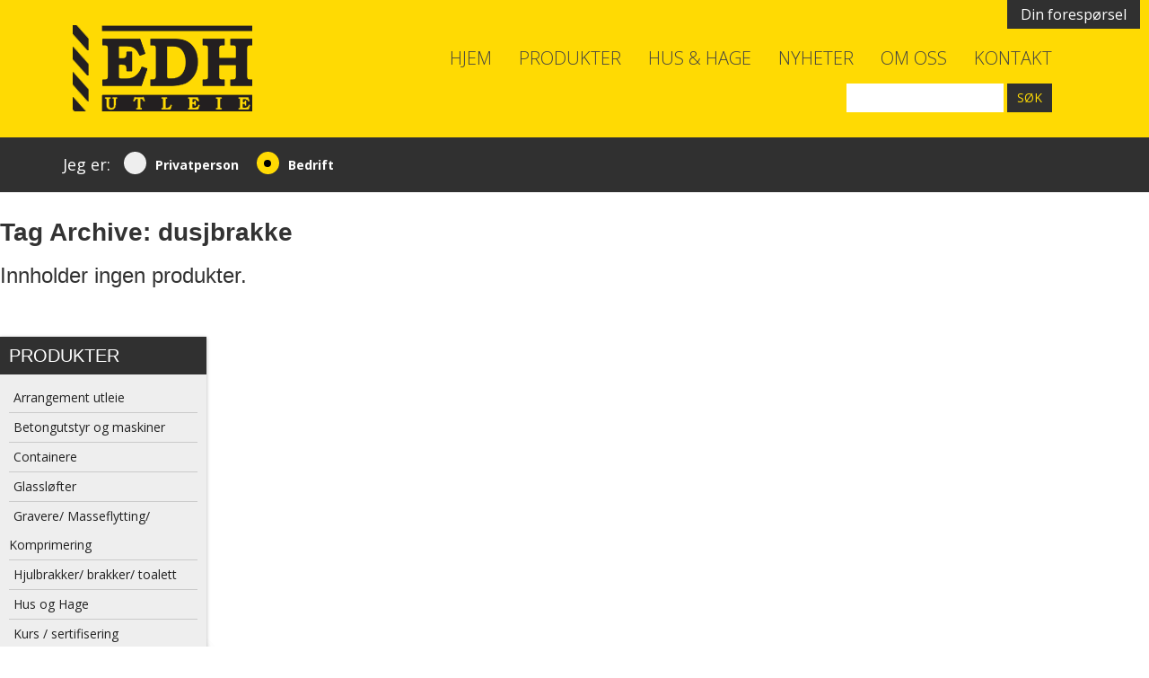

--- FILE ---
content_type: text/html; charset=UTF-8
request_url: https://www.edh.no/tag/dusjbrakke/
body_size: 14785
content:

<!doctype html>
<html dir="ltr" lang="nb-NO" prefix="og: https://ogp.me/ns#" class="no-js">
	<head>
		<meta charset="UTF-8">
		<title>dusjbrakke - EDH Utleie : EDH Utleie</title>
		
		<!-- dns prefetch -->
		<link href="//www.google-analytics.com" rel="dns-prefetch">
		
		<!-- meta -->
		<meta http-equiv="X-UA-Compatible" content="IE=edge,chrome=1">
		<meta name="viewport" content="width=device-width,initial-scale=1.0">
			
		<!-- css + javascript -->
		<script>var et_site_url='https://www.edh.no';var et_post_id='0';function et_core_page_resource_fallback(a,b){"undefined"===typeof b&&(b=a.sheet.cssRules&&0===a.sheet.cssRules.length);b&&(a.onerror=null,a.onload=null,a.href?a.href=et_site_url+"/?et_core_page_resource="+a.id+et_post_id:a.src&&(a.src=et_site_url+"/?et_core_page_resource="+a.id+et_post_id))}
</script>
		<!-- All in One SEO 4.9.2 - aioseo.com -->
	<meta name="robots" content="max-image-preview:large" />
	<link rel="canonical" href="https://www.edh.no/tag/dusjbrakke/" />
	<meta name="generator" content="All in One SEO (AIOSEO) 4.9.2" />
		<script type="application/ld+json" class="aioseo-schema">
			{"@context":"https:\/\/schema.org","@graph":[{"@type":"BreadcrumbList","@id":"https:\/\/www.edh.no\/tag\/dusjbrakke\/#breadcrumblist","itemListElement":[{"@type":"ListItem","@id":"https:\/\/www.edh.no#listItem","position":1,"name":"Home","item":"https:\/\/www.edh.no","nextItem":{"@type":"ListItem","@id":"https:\/\/www.edh.no\/tag\/dusjbrakke\/#listItem","name":"dusjbrakke"}},{"@type":"ListItem","@id":"https:\/\/www.edh.no\/tag\/dusjbrakke\/#listItem","position":2,"name":"dusjbrakke","previousItem":{"@type":"ListItem","@id":"https:\/\/www.edh.no#listItem","name":"Home"}}]},{"@type":"CollectionPage","@id":"https:\/\/www.edh.no\/tag\/dusjbrakke\/#collectionpage","url":"https:\/\/www.edh.no\/tag\/dusjbrakke\/","name":"dusjbrakke - EDH Utleie","inLanguage":"nb-NO","isPartOf":{"@id":"https:\/\/www.edh.no\/#website"},"breadcrumb":{"@id":"https:\/\/www.edh.no\/tag\/dusjbrakke\/#breadcrumblist"}},{"@type":"Organization","@id":"https:\/\/www.edh.no\/#organization","name":"EDH Utleie","description":"Maskinutleie for ethvert behov","url":"https:\/\/www.edh.no\/"},{"@type":"WebSite","@id":"https:\/\/www.edh.no\/#website","url":"https:\/\/www.edh.no\/","name":"EDH Utleie","description":"Maskinutleie for ethvert behov","inLanguage":"nb-NO","publisher":{"@id":"https:\/\/www.edh.no\/#organization"}}]}
		</script>
		<!-- All in One SEO -->


	<!-- This site is optimized with the Yoast SEO plugin v26.6 - https://yoast.com/wordpress/plugins/seo/ -->
	<link rel="canonical" href="https://www.edh.no/tag/dusjbrakke/" />
	<meta property="og:locale" content="nb_NO" />
	<meta property="og:type" content="article" />
	<meta property="og:title" content="dusjbrakke Arkiver - EDH Utleie" />
	<meta property="og:url" content="https://www.edh.no/tag/dusjbrakke/" />
	<meta property="og:site_name" content="EDH Utleie" />
	<script type="application/ld+json" class="yoast-schema-graph">{"@context":"https://schema.org","@graph":[{"@type":"CollectionPage","@id":"https://www.edh.no/tag/dusjbrakke/","url":"https://www.edh.no/tag/dusjbrakke/","name":"dusjbrakke Arkiver - EDH Utleie","isPartOf":{"@id":"https://www.edh.no/#website"},"breadcrumb":{"@id":"https://www.edh.no/tag/dusjbrakke/#breadcrumb"},"inLanguage":"nb-NO"},{"@type":"BreadcrumbList","@id":"https://www.edh.no/tag/dusjbrakke/#breadcrumb","itemListElement":[{"@type":"ListItem","position":1,"name":"Hjem","item":"https://www.edh.no/"},{"@type":"ListItem","position":2,"name":"dusjbrakke"}]},{"@type":"WebSite","@id":"https://www.edh.no/#website","url":"https://www.edh.no/","name":"EDH Utleie","description":"Maskinutleie for ethvert behov","potentialAction":[{"@type":"SearchAction","target":{"@type":"EntryPoint","urlTemplate":"https://www.edh.no/?s={search_term_string}"},"query-input":{"@type":"PropertyValueSpecification","valueRequired":true,"valueName":"search_term_string"}}],"inLanguage":"nb-NO"}]}</script>
	<!-- / Yoast SEO plugin. -->


<link rel='dns-prefetch' href='//ajax.googleapis.com' />
<link rel='dns-prefetch' href='//cdnjs.cloudflare.com' />
<link rel='dns-prefetch' href='//code.jquery.com' />
<link rel='dns-prefetch' href='//policy.app.cookieinformation.com' />
<link rel='dns-prefetch' href='//cdn.jsdelivr.net' />
		<!-- This site uses the Google Analytics by MonsterInsights plugin v9.11.1 - Using Analytics tracking - https://www.monsterinsights.com/ -->
							<script src="//www.googletagmanager.com/gtag/js?id=G-DRVVXFY9YJ"  data-cfasync="false" data-wpfc-render="false" type="text/javascript" async></script>
			<script data-cfasync="false" data-wpfc-render="false" type="text/javascript">
				var mi_version = '9.11.1';
				var mi_track_user = true;
				var mi_no_track_reason = '';
								var MonsterInsightsDefaultLocations = {"page_location":"https:\/\/www.edh.no\/tag\/dusjbrakke\/"};
								if ( typeof MonsterInsightsPrivacyGuardFilter === 'function' ) {
					var MonsterInsightsLocations = (typeof MonsterInsightsExcludeQuery === 'object') ? MonsterInsightsPrivacyGuardFilter( MonsterInsightsExcludeQuery ) : MonsterInsightsPrivacyGuardFilter( MonsterInsightsDefaultLocations );
				} else {
					var MonsterInsightsLocations = (typeof MonsterInsightsExcludeQuery === 'object') ? MonsterInsightsExcludeQuery : MonsterInsightsDefaultLocations;
				}

								var disableStrs = [
										'ga-disable-G-DRVVXFY9YJ',
									];

				/* Function to detect opted out users */
				function __gtagTrackerIsOptedOut() {
					for (var index = 0; index < disableStrs.length; index++) {
						if (document.cookie.indexOf(disableStrs[index] + '=true') > -1) {
							return true;
						}
					}

					return false;
				}

				/* Disable tracking if the opt-out cookie exists. */
				if (__gtagTrackerIsOptedOut()) {
					for (var index = 0; index < disableStrs.length; index++) {
						window[disableStrs[index]] = true;
					}
				}

				/* Opt-out function */
				function __gtagTrackerOptout() {
					for (var index = 0; index < disableStrs.length; index++) {
						document.cookie = disableStrs[index] + '=true; expires=Thu, 31 Dec 2099 23:59:59 UTC; path=/';
						window[disableStrs[index]] = true;
					}
				}

				if ('undefined' === typeof gaOptout) {
					function gaOptout() {
						__gtagTrackerOptout();
					}
				}
								window.dataLayer = window.dataLayer || [];

				window.MonsterInsightsDualTracker = {
					helpers: {},
					trackers: {},
				};
				if (mi_track_user) {
					function __gtagDataLayer() {
						dataLayer.push(arguments);
					}

					function __gtagTracker(type, name, parameters) {
						if (!parameters) {
							parameters = {};
						}

						if (parameters.send_to) {
							__gtagDataLayer.apply(null, arguments);
							return;
						}

						if (type === 'event') {
														parameters.send_to = monsterinsights_frontend.v4_id;
							var hookName = name;
							if (typeof parameters['event_category'] !== 'undefined') {
								hookName = parameters['event_category'] + ':' + name;
							}

							if (typeof MonsterInsightsDualTracker.trackers[hookName] !== 'undefined') {
								MonsterInsightsDualTracker.trackers[hookName](parameters);
							} else {
								__gtagDataLayer('event', name, parameters);
							}
							
						} else {
							__gtagDataLayer.apply(null, arguments);
						}
					}

					__gtagTracker('js', new Date());
					__gtagTracker('set', {
						'developer_id.dZGIzZG': true,
											});
					if ( MonsterInsightsLocations.page_location ) {
						__gtagTracker('set', MonsterInsightsLocations);
					}
										__gtagTracker('config', 'G-DRVVXFY9YJ', {"forceSSL":"true","link_attribution":"true"} );
										window.gtag = __gtagTracker;										(function () {
						/* https://developers.google.com/analytics/devguides/collection/analyticsjs/ */
						/* ga and __gaTracker compatibility shim. */
						var noopfn = function () {
							return null;
						};
						var newtracker = function () {
							return new Tracker();
						};
						var Tracker = function () {
							return null;
						};
						var p = Tracker.prototype;
						p.get = noopfn;
						p.set = noopfn;
						p.send = function () {
							var args = Array.prototype.slice.call(arguments);
							args.unshift('send');
							__gaTracker.apply(null, args);
						};
						var __gaTracker = function () {
							var len = arguments.length;
							if (len === 0) {
								return;
							}
							var f = arguments[len - 1];
							if (typeof f !== 'object' || f === null || typeof f.hitCallback !== 'function') {
								if ('send' === arguments[0]) {
									var hitConverted, hitObject = false, action;
									if ('event' === arguments[1]) {
										if ('undefined' !== typeof arguments[3]) {
											hitObject = {
												'eventAction': arguments[3],
												'eventCategory': arguments[2],
												'eventLabel': arguments[4],
												'value': arguments[5] ? arguments[5] : 1,
											}
										}
									}
									if ('pageview' === arguments[1]) {
										if ('undefined' !== typeof arguments[2]) {
											hitObject = {
												'eventAction': 'page_view',
												'page_path': arguments[2],
											}
										}
									}
									if (typeof arguments[2] === 'object') {
										hitObject = arguments[2];
									}
									if (typeof arguments[5] === 'object') {
										Object.assign(hitObject, arguments[5]);
									}
									if ('undefined' !== typeof arguments[1].hitType) {
										hitObject = arguments[1];
										if ('pageview' === hitObject.hitType) {
											hitObject.eventAction = 'page_view';
										}
									}
									if (hitObject) {
										action = 'timing' === arguments[1].hitType ? 'timing_complete' : hitObject.eventAction;
										hitConverted = mapArgs(hitObject);
										__gtagTracker('event', action, hitConverted);
									}
								}
								return;
							}

							function mapArgs(args) {
								var arg, hit = {};
								var gaMap = {
									'eventCategory': 'event_category',
									'eventAction': 'event_action',
									'eventLabel': 'event_label',
									'eventValue': 'event_value',
									'nonInteraction': 'non_interaction',
									'timingCategory': 'event_category',
									'timingVar': 'name',
									'timingValue': 'value',
									'timingLabel': 'event_label',
									'page': 'page_path',
									'location': 'page_location',
									'title': 'page_title',
									'referrer' : 'page_referrer',
								};
								for (arg in args) {
																		if (!(!args.hasOwnProperty(arg) || !gaMap.hasOwnProperty(arg))) {
										hit[gaMap[arg]] = args[arg];
									} else {
										hit[arg] = args[arg];
									}
								}
								return hit;
							}

							try {
								f.hitCallback();
							} catch (ex) {
							}
						};
						__gaTracker.create = newtracker;
						__gaTracker.getByName = newtracker;
						__gaTracker.getAll = function () {
							return [];
						};
						__gaTracker.remove = noopfn;
						__gaTracker.loaded = true;
						window['__gaTracker'] = __gaTracker;
					})();
									} else {
										console.log("");
					(function () {
						function __gtagTracker() {
							return null;
						}

						window['__gtagTracker'] = __gtagTracker;
						window['gtag'] = __gtagTracker;
					})();
									}
			</script>
							<!-- / Google Analytics by MonsterInsights -->
		<style id='wp-img-auto-sizes-contain-inline-css' type='text/css'>
img:is([sizes=auto i],[sizes^="auto," i]){contain-intrinsic-size:3000px 1500px}
/*# sourceURL=wp-img-auto-sizes-contain-inline-css */
</style>
<style id='wp-emoji-styles-inline-css' type='text/css'>

	img.wp-smiley, img.emoji {
		display: inline !important;
		border: none !important;
		box-shadow: none !important;
		height: 1em !important;
		width: 1em !important;
		margin: 0 0.07em !important;
		vertical-align: -0.1em !important;
		background: none !important;
		padding: 0 !important;
	}
/*# sourceURL=wp-emoji-styles-inline-css */
</style>
<style id='wp-block-library-inline-css' type='text/css'>
:root{--wp-block-synced-color:#7a00df;--wp-block-synced-color--rgb:122,0,223;--wp-bound-block-color:var(--wp-block-synced-color);--wp-editor-canvas-background:#ddd;--wp-admin-theme-color:#007cba;--wp-admin-theme-color--rgb:0,124,186;--wp-admin-theme-color-darker-10:#006ba1;--wp-admin-theme-color-darker-10--rgb:0,107,160.5;--wp-admin-theme-color-darker-20:#005a87;--wp-admin-theme-color-darker-20--rgb:0,90,135;--wp-admin-border-width-focus:2px}@media (min-resolution:192dpi){:root{--wp-admin-border-width-focus:1.5px}}.wp-element-button{cursor:pointer}:root .has-very-light-gray-background-color{background-color:#eee}:root .has-very-dark-gray-background-color{background-color:#313131}:root .has-very-light-gray-color{color:#eee}:root .has-very-dark-gray-color{color:#313131}:root .has-vivid-green-cyan-to-vivid-cyan-blue-gradient-background{background:linear-gradient(135deg,#00d084,#0693e3)}:root .has-purple-crush-gradient-background{background:linear-gradient(135deg,#34e2e4,#4721fb 50%,#ab1dfe)}:root .has-hazy-dawn-gradient-background{background:linear-gradient(135deg,#faaca8,#dad0ec)}:root .has-subdued-olive-gradient-background{background:linear-gradient(135deg,#fafae1,#67a671)}:root .has-atomic-cream-gradient-background{background:linear-gradient(135deg,#fdd79a,#004a59)}:root .has-nightshade-gradient-background{background:linear-gradient(135deg,#330968,#31cdcf)}:root .has-midnight-gradient-background{background:linear-gradient(135deg,#020381,#2874fc)}:root{--wp--preset--font-size--normal:16px;--wp--preset--font-size--huge:42px}.has-regular-font-size{font-size:1em}.has-larger-font-size{font-size:2.625em}.has-normal-font-size{font-size:var(--wp--preset--font-size--normal)}.has-huge-font-size{font-size:var(--wp--preset--font-size--huge)}.has-text-align-center{text-align:center}.has-text-align-left{text-align:left}.has-text-align-right{text-align:right}.has-fit-text{white-space:nowrap!important}#end-resizable-editor-section{display:none}.aligncenter{clear:both}.items-justified-left{justify-content:flex-start}.items-justified-center{justify-content:center}.items-justified-right{justify-content:flex-end}.items-justified-space-between{justify-content:space-between}.screen-reader-text{border:0;clip-path:inset(50%);height:1px;margin:-1px;overflow:hidden;padding:0;position:absolute;width:1px;word-wrap:normal!important}.screen-reader-text:focus{background-color:#ddd;clip-path:none;color:#444;display:block;font-size:1em;height:auto;left:5px;line-height:normal;padding:15px 23px 14px;text-decoration:none;top:5px;width:auto;z-index:100000}html :where(.has-border-color){border-style:solid}html :where([style*=border-top-color]){border-top-style:solid}html :where([style*=border-right-color]){border-right-style:solid}html :where([style*=border-bottom-color]){border-bottom-style:solid}html :where([style*=border-left-color]){border-left-style:solid}html :where([style*=border-width]){border-style:solid}html :where([style*=border-top-width]){border-top-style:solid}html :where([style*=border-right-width]){border-right-style:solid}html :where([style*=border-bottom-width]){border-bottom-style:solid}html :where([style*=border-left-width]){border-left-style:solid}html :where(img[class*=wp-image-]){height:auto;max-width:100%}:where(figure){margin:0 0 1em}html :where(.is-position-sticky){--wp-admin--admin-bar--position-offset:var(--wp-admin--admin-bar--height,0px)}@media screen and (max-width:600px){html :where(.is-position-sticky){--wp-admin--admin-bar--position-offset:0px}}

/*# sourceURL=wp-block-library-inline-css */
</style><style id='global-styles-inline-css' type='text/css'>
:root{--wp--preset--aspect-ratio--square: 1;--wp--preset--aspect-ratio--4-3: 4/3;--wp--preset--aspect-ratio--3-4: 3/4;--wp--preset--aspect-ratio--3-2: 3/2;--wp--preset--aspect-ratio--2-3: 2/3;--wp--preset--aspect-ratio--16-9: 16/9;--wp--preset--aspect-ratio--9-16: 9/16;--wp--preset--color--black: #000000;--wp--preset--color--cyan-bluish-gray: #abb8c3;--wp--preset--color--white: #ffffff;--wp--preset--color--pale-pink: #f78da7;--wp--preset--color--vivid-red: #cf2e2e;--wp--preset--color--luminous-vivid-orange: #ff6900;--wp--preset--color--luminous-vivid-amber: #fcb900;--wp--preset--color--light-green-cyan: #7bdcb5;--wp--preset--color--vivid-green-cyan: #00d084;--wp--preset--color--pale-cyan-blue: #8ed1fc;--wp--preset--color--vivid-cyan-blue: #0693e3;--wp--preset--color--vivid-purple: #9b51e0;--wp--preset--gradient--vivid-cyan-blue-to-vivid-purple: linear-gradient(135deg,rgb(6,147,227) 0%,rgb(155,81,224) 100%);--wp--preset--gradient--light-green-cyan-to-vivid-green-cyan: linear-gradient(135deg,rgb(122,220,180) 0%,rgb(0,208,130) 100%);--wp--preset--gradient--luminous-vivid-amber-to-luminous-vivid-orange: linear-gradient(135deg,rgb(252,185,0) 0%,rgb(255,105,0) 100%);--wp--preset--gradient--luminous-vivid-orange-to-vivid-red: linear-gradient(135deg,rgb(255,105,0) 0%,rgb(207,46,46) 100%);--wp--preset--gradient--very-light-gray-to-cyan-bluish-gray: linear-gradient(135deg,rgb(238,238,238) 0%,rgb(169,184,195) 100%);--wp--preset--gradient--cool-to-warm-spectrum: linear-gradient(135deg,rgb(74,234,220) 0%,rgb(151,120,209) 20%,rgb(207,42,186) 40%,rgb(238,44,130) 60%,rgb(251,105,98) 80%,rgb(254,248,76) 100%);--wp--preset--gradient--blush-light-purple: linear-gradient(135deg,rgb(255,206,236) 0%,rgb(152,150,240) 100%);--wp--preset--gradient--blush-bordeaux: linear-gradient(135deg,rgb(254,205,165) 0%,rgb(254,45,45) 50%,rgb(107,0,62) 100%);--wp--preset--gradient--luminous-dusk: linear-gradient(135deg,rgb(255,203,112) 0%,rgb(199,81,192) 50%,rgb(65,88,208) 100%);--wp--preset--gradient--pale-ocean: linear-gradient(135deg,rgb(255,245,203) 0%,rgb(182,227,212) 50%,rgb(51,167,181) 100%);--wp--preset--gradient--electric-grass: linear-gradient(135deg,rgb(202,248,128) 0%,rgb(113,206,126) 100%);--wp--preset--gradient--midnight: linear-gradient(135deg,rgb(2,3,129) 0%,rgb(40,116,252) 100%);--wp--preset--font-size--small: 13px;--wp--preset--font-size--medium: 20px;--wp--preset--font-size--large: 36px;--wp--preset--font-size--x-large: 42px;--wp--preset--spacing--20: 0.44rem;--wp--preset--spacing--30: 0.67rem;--wp--preset--spacing--40: 1rem;--wp--preset--spacing--50: 1.5rem;--wp--preset--spacing--60: 2.25rem;--wp--preset--spacing--70: 3.38rem;--wp--preset--spacing--80: 5.06rem;--wp--preset--shadow--natural: 6px 6px 9px rgba(0, 0, 0, 0.2);--wp--preset--shadow--deep: 12px 12px 50px rgba(0, 0, 0, 0.4);--wp--preset--shadow--sharp: 6px 6px 0px rgba(0, 0, 0, 0.2);--wp--preset--shadow--outlined: 6px 6px 0px -3px rgb(255, 255, 255), 6px 6px rgb(0, 0, 0);--wp--preset--shadow--crisp: 6px 6px 0px rgb(0, 0, 0);}:where(.is-layout-flex){gap: 0.5em;}:where(.is-layout-grid){gap: 0.5em;}body .is-layout-flex{display: flex;}.is-layout-flex{flex-wrap: wrap;align-items: center;}.is-layout-flex > :is(*, div){margin: 0;}body .is-layout-grid{display: grid;}.is-layout-grid > :is(*, div){margin: 0;}:where(.wp-block-columns.is-layout-flex){gap: 2em;}:where(.wp-block-columns.is-layout-grid){gap: 2em;}:where(.wp-block-post-template.is-layout-flex){gap: 1.25em;}:where(.wp-block-post-template.is-layout-grid){gap: 1.25em;}.has-black-color{color: var(--wp--preset--color--black) !important;}.has-cyan-bluish-gray-color{color: var(--wp--preset--color--cyan-bluish-gray) !important;}.has-white-color{color: var(--wp--preset--color--white) !important;}.has-pale-pink-color{color: var(--wp--preset--color--pale-pink) !important;}.has-vivid-red-color{color: var(--wp--preset--color--vivid-red) !important;}.has-luminous-vivid-orange-color{color: var(--wp--preset--color--luminous-vivid-orange) !important;}.has-luminous-vivid-amber-color{color: var(--wp--preset--color--luminous-vivid-amber) !important;}.has-light-green-cyan-color{color: var(--wp--preset--color--light-green-cyan) !important;}.has-vivid-green-cyan-color{color: var(--wp--preset--color--vivid-green-cyan) !important;}.has-pale-cyan-blue-color{color: var(--wp--preset--color--pale-cyan-blue) !important;}.has-vivid-cyan-blue-color{color: var(--wp--preset--color--vivid-cyan-blue) !important;}.has-vivid-purple-color{color: var(--wp--preset--color--vivid-purple) !important;}.has-black-background-color{background-color: var(--wp--preset--color--black) !important;}.has-cyan-bluish-gray-background-color{background-color: var(--wp--preset--color--cyan-bluish-gray) !important;}.has-white-background-color{background-color: var(--wp--preset--color--white) !important;}.has-pale-pink-background-color{background-color: var(--wp--preset--color--pale-pink) !important;}.has-vivid-red-background-color{background-color: var(--wp--preset--color--vivid-red) !important;}.has-luminous-vivid-orange-background-color{background-color: var(--wp--preset--color--luminous-vivid-orange) !important;}.has-luminous-vivid-amber-background-color{background-color: var(--wp--preset--color--luminous-vivid-amber) !important;}.has-light-green-cyan-background-color{background-color: var(--wp--preset--color--light-green-cyan) !important;}.has-vivid-green-cyan-background-color{background-color: var(--wp--preset--color--vivid-green-cyan) !important;}.has-pale-cyan-blue-background-color{background-color: var(--wp--preset--color--pale-cyan-blue) !important;}.has-vivid-cyan-blue-background-color{background-color: var(--wp--preset--color--vivid-cyan-blue) !important;}.has-vivid-purple-background-color{background-color: var(--wp--preset--color--vivid-purple) !important;}.has-black-border-color{border-color: var(--wp--preset--color--black) !important;}.has-cyan-bluish-gray-border-color{border-color: var(--wp--preset--color--cyan-bluish-gray) !important;}.has-white-border-color{border-color: var(--wp--preset--color--white) !important;}.has-pale-pink-border-color{border-color: var(--wp--preset--color--pale-pink) !important;}.has-vivid-red-border-color{border-color: var(--wp--preset--color--vivid-red) !important;}.has-luminous-vivid-orange-border-color{border-color: var(--wp--preset--color--luminous-vivid-orange) !important;}.has-luminous-vivid-amber-border-color{border-color: var(--wp--preset--color--luminous-vivid-amber) !important;}.has-light-green-cyan-border-color{border-color: var(--wp--preset--color--light-green-cyan) !important;}.has-vivid-green-cyan-border-color{border-color: var(--wp--preset--color--vivid-green-cyan) !important;}.has-pale-cyan-blue-border-color{border-color: var(--wp--preset--color--pale-cyan-blue) !important;}.has-vivid-cyan-blue-border-color{border-color: var(--wp--preset--color--vivid-cyan-blue) !important;}.has-vivid-purple-border-color{border-color: var(--wp--preset--color--vivid-purple) !important;}.has-vivid-cyan-blue-to-vivid-purple-gradient-background{background: var(--wp--preset--gradient--vivid-cyan-blue-to-vivid-purple) !important;}.has-light-green-cyan-to-vivid-green-cyan-gradient-background{background: var(--wp--preset--gradient--light-green-cyan-to-vivid-green-cyan) !important;}.has-luminous-vivid-amber-to-luminous-vivid-orange-gradient-background{background: var(--wp--preset--gradient--luminous-vivid-amber-to-luminous-vivid-orange) !important;}.has-luminous-vivid-orange-to-vivid-red-gradient-background{background: var(--wp--preset--gradient--luminous-vivid-orange-to-vivid-red) !important;}.has-very-light-gray-to-cyan-bluish-gray-gradient-background{background: var(--wp--preset--gradient--very-light-gray-to-cyan-bluish-gray) !important;}.has-cool-to-warm-spectrum-gradient-background{background: var(--wp--preset--gradient--cool-to-warm-spectrum) !important;}.has-blush-light-purple-gradient-background{background: var(--wp--preset--gradient--blush-light-purple) !important;}.has-blush-bordeaux-gradient-background{background: var(--wp--preset--gradient--blush-bordeaux) !important;}.has-luminous-dusk-gradient-background{background: var(--wp--preset--gradient--luminous-dusk) !important;}.has-pale-ocean-gradient-background{background: var(--wp--preset--gradient--pale-ocean) !important;}.has-electric-grass-gradient-background{background: var(--wp--preset--gradient--electric-grass) !important;}.has-midnight-gradient-background{background: var(--wp--preset--gradient--midnight) !important;}.has-small-font-size{font-size: var(--wp--preset--font-size--small) !important;}.has-medium-font-size{font-size: var(--wp--preset--font-size--medium) !important;}.has-large-font-size{font-size: var(--wp--preset--font-size--large) !important;}.has-x-large-font-size{font-size: var(--wp--preset--font-size--x-large) !important;}
/*# sourceURL=global-styles-inline-css */
</style>

<style id='classic-theme-styles-inline-css' type='text/css'>
/*! This file is auto-generated */
.wp-block-button__link{color:#fff;background-color:#32373c;border-radius:9999px;box-shadow:none;text-decoration:none;padding:calc(.667em + 2px) calc(1.333em + 2px);font-size:1.125em}.wp-block-file__button{background:#32373c;color:#fff;text-decoration:none}
/*# sourceURL=/wp-includes/css/classic-themes.min.css */
</style>
<link rel='stylesheet' id='categories-images-styles-css' href='https://www.edh.no/wp-content/plugins/categories-images/assets/css/zci-styles.css?ver=3.3.1' media='all' />
<link rel='stylesheet' id='contact-form-7-css' href='https://www.edh.no/wp-content/plugins/contact-form-7/includes/css/styles.css?ver=6.1.4' media='all' />
<link rel='stylesheet' id='normalize-css' href='https://www.edh.no/wp-content/themes/proeffekt_bootstrap_clean/normalize.css?ver=1.0' media='all' />
<link rel='stylesheet' id='bootstrap-css' href='https://www.edh.no/wp-content/themes/proeffekt_bootstrap_clean/css/bootstrap.css?ver=1.0' media='all' />
<link rel='stylesheet' id='html5blank-css' href='https://www.edh.no/wp-content/themes/proeffekt_bootstrap_clean/style.css?ver=1.0' media='all' />
<link rel='stylesheet' id='jquery_ui_css-css' href='//code.jquery.com/ui/1.11.1/themes/smoothness/jquery-ui.css?ver=1.0' media='all' />
<link rel='stylesheet' id='uacf7-frontend-style-css' href='https://www.edh.no/wp-content/plugins/ultimate-addons-for-contact-form-7/assets/css/uacf7-frontend.css?ver=6.9' media='all' />
<link rel='stylesheet' id='uacf7-form-style-css' href='https://www.edh.no/wp-content/plugins/ultimate-addons-for-contact-form-7/assets/css/form-style.css?ver=6.9' media='all' />
<link rel='stylesheet' id='uacf7-column-css' href='https://www.edh.no/wp-content/plugins/ultimate-addons-for-contact-form-7/addons/column/grid/columns.css?ver=6.9' media='all' />
<link rel='stylesheet' id='et-builder-modules-style-css' href='https://www.edh.no/wp-content/plugins/divi-builder/includes/builder/styles/frontend-builder-plugin-style.unified.css?ver=4.4.1' media='all' />
<link rel='stylesheet' id='dashicons-css' href='https://www.edh.no/wp-includes/css/dashicons.min.css?ver=6.9' media='all' />
<script type="text/javascript" src="https://ajax.googleapis.com/ajax/libs/jquery/1.10.1/jquery.min.js?ver=1.9.1" id="jquery-js"></script>
<script type="text/javascript" src="https://cdnjs.cloudflare.com/ajax/libs/conditionizr.js/2.2.0/conditionizr.min.js?ver=2.2.0" id="conditionizr-js"></script>
<script type="text/javascript" src="https://cdnjs.cloudflare.com/ajax/libs/modernizr/2.6.2/modernizr.min.js?ver=2.6.2" id="modernizr-js"></script>
<script type="text/javascript" src="https://www.edh.no/wp-content/themes/proeffekt_bootstrap_clean/js/scripts.js?ver=1.0.0" id="html5blankscripts-js"></script>
<script type="text/javascript" src="//code.jquery.com/ui/1.11.1/jquery-ui.js?ver=1.11.1" id="jquery_ui-js"></script>
<script type="text/javascript" src="https://www.edh.no/wp-content/plugins/google-analytics-for-wordpress/assets/js/frontend-gtag.min.js?ver=9.11.1" id="monsterinsights-frontend-script-js" async="async" data-wp-strategy="async"></script>
<script data-cfasync="false" data-wpfc-render="false" type="text/javascript" id='monsterinsights-frontend-script-js-extra'>/* <![CDATA[ */
var monsterinsights_frontend = {"js_events_tracking":"true","download_extensions":"doc,pdf,ppt,zip,xls,docx,pptx,xlsx","inbound_paths":"[{\"path\":\"\\\/go\\\/\",\"label\":\"affiliate\"},{\"path\":\"\\\/recommend\\\/\",\"label\":\"affiliate\"}]","home_url":"https:\/\/www.edh.no","hash_tracking":"false","v4_id":"G-DRVVXFY9YJ"};/* ]]> */
</script>
<script type="text/javascript" id="CookieConsent-js-before">
/* <![CDATA[ */
window.dataLayer = window.dataLayer || [];
function gtag() {
    dataLayer.push(arguments);
}
gtag("consent", "default", {
    ad_storage: "denied",
    ad_user_data: "denied",
    ad_personalization: "denied",
    analytics_storage: "denied",
    functionality_storage: "denied",
    personalization_storage: "denied",
    security_storage: "denied",
    wait_for_update: 500,
});
gtag("set", "ads_data_redaction", true);
//# sourceURL=CookieConsent-js-before
/* ]]> */
</script>
<script type="text/javascript" src="https://policy.app.cookieinformation.com/uc.js" id="CookieConsent" data-culture="nb" data-gcm-version="2.0"></script>
<script type="text/javascript" src="https://www.edh.no/wp-content/themes/proeffekt_bootstrap_clean/js/bootstrap.min.js?ver=1.0.0" id="bootstrap_js-js"></script>
<script type="text/javascript" src="//cdn.jsdelivr.net/npm/es6-promise@4/dist/es6-promise.auto.min.js?ver=6.9" id="es6-promise-js"></script>
<script type="text/javascript" id="et-core-api-spam-recaptcha-js-extra">
/* <![CDATA[ */
var et_core_api_spam_recaptcha = {"site_key":"","page_action":{"action":""}};
//# sourceURL=et-core-api-spam-recaptcha-js-extra
/* ]]> */
</script>
<script type="text/javascript" src="https://www.edh.no/wp-content/plugins/divi-builder/core/admin/js/recaptcha.js?ver=6.9" id="et-core-api-spam-recaptcha-js"></script>
<link rel="https://api.w.org/" href="https://www.edh.no/wp-json/" /><link rel="alternate" title="JSON" type="application/json" href="https://www.edh.no/wp-json/wp/v2/tags/378" /><link rel="icon" href="https://www.edh.no/wp-content/uploads/2023/03/cropped-Logo-Edh-Utleie-as-623x377-1-e1680079869185-32x32.jpg" sizes="32x32" />
<link rel="icon" href="https://www.edh.no/wp-content/uploads/2023/03/cropped-Logo-Edh-Utleie-as-623x377-1-e1680079869185-192x192.jpg" sizes="192x192" />
<link rel="apple-touch-icon" href="https://www.edh.no/wp-content/uploads/2023/03/cropped-Logo-Edh-Utleie-as-623x377-1-e1680079869185-180x180.jpg" />
<meta name="msapplication-TileImage" content="https://www.edh.no/wp-content/uploads/2023/03/cropped-Logo-Edh-Utleie-as-623x377-1-e1680079869185-270x270.jpg" />
		<style type="text/css" id="wp-custom-css">
			.footer .copyright {
    display: none;
}

a[href="https://www.monsterinsights.com/?utm_source=verifiedBadge&utm_medium=verifiedBadge&utm_campaign=verifiedbyMonsterInsights"] {
    display: none !important;
}

div.col-xs-12.col-sm-4.col-sm-push-8 img {
  contain-intrinsic-size: 250px auto !important; /* Setter bredden til 250px, høyden justeres automatisk */
  max-width: 100% !important;                   /* Bildet skaleres aldri utover beholderen */
  height: auto !important;                      /* Bevarer bildets naturlige proporsjoner */
  object-fit: contain !important;               /* Sørger for at bildet ikke strekkes */
}
		</style>
		
                
                <script type="text/javascript" src="/wp-content/themes/proeffekt_bootstrap_clean/js/default.js"></script>
                <script type="text/javascript" src="/wp-content/themes/proeffekt_bootstrap_clean/js/customer.js"></script>


		<script>
		!function(){
			// configure legacy, retina, touch requirements @ conditionizr.com
			conditionizr()
		}()
		</script>
				<link href="https://fonts.googleapis.com/icon?family=Material+Icons"
      rel="stylesheet">
		<link rel="stylesheet" type="text/css" href="/wp-content/themes/proeffekt_bootstrap_clean/css/colorbox.css">
	</head>
	<body class="archive tag tag-dusjbrakke tag-378 wp-theme-proeffekt_bootstrap_clean et_divi_builder et-pb-theme-bootstrap html5 et-db et_minified_js et_minified_css">

<!-- Google Tag Manager -->
<noscript><iframe src="//www.googletagmanager.com/ns.html?id=GTM-T44PV4"
height="0" width="0" style="display:none;visibility:hidden"></iframe></noscript>
<script>(function(w,d,s,l,i){w[l]=w[l]||[];w[l].push({'gtm.start':
new Date().getTime(),event:'gtm.js'});var f=d.getElementsByTagName(s)[0],
j=d.createElement(s),dl=l!='dataLayer'?'&l='+l:'';j.async=true;j.src=
'//www.googletagmanager.com/gtm.js?id='+i+dl;f.parentNode.insertBefore(j,f);
})(window,document,'script','dataLayer','GTM-T44PV4');</script>
<!-- End Google Tag Manager -->
	<div id="wrap">
	
	<header>
        <!--             <div class="menu_customer_chooise">
                <div id="my-choice-container">
                    <p>Jeg er: </p>
                    <div class="choices">
                        <label class="radio-container">
                            <input class="form-check-input" id="form-check-input" type="radio" name="my_choice" value="privatperson" /> Privatperson
                            <span class="checkmark"></span>
                        </label>
                        <label class="radio-container">
                            <input class="form-check-input"  id="choice_radio_button" type="radio" name="my_choice" value="bedrift" /> Bedrift
                            <span class="checkmark"></span>
                        </label>
                    </div>
                </div>
            </div>
         -->
		<div class="container">
			<div class="cart-mini">
				<span class="cart-mini-span"><span>Din forespørsel</span></span>
				<div class="cart-mini-list">
					<div class="cart-mini-list-content">
										
						<p>Din handlekurv er tom</p>				
											</div>
				<p><a class="yourorder_btn" href="https://www.edh.no/kassen/">Til din forespørsel</a></p>
				</div>
			</div>
			<div class="row">
				<div class="col-xs-12 col-sm-3 col-md-3 col-lg-4">
					<div id="logo">
						<a href="https://www.edh.no">
							<img src="https://www.edh.no/wp-content/themes/proeffekt_bootstrap_clean/images/logo.png" />
						</a>
					</div>
				</div>
				<div class="col-xs-12 visible-xs">
					<!-- search -->
<form class="search" method="get" action="https://www.edh.no" role="search">
	<input class="search-input" type="search" name="s">
	<button class="search-submit" type="submit" role="button">Søk</button>
</form>
<!-- /search -->				</div>
				<div id="menyHeaderColumn" class="col-xs-12 col-sm-11 col-md-8 col-lg-7">
					<nav class="navbar navbar-default" role="navigation">
					  <!-- Brand and toggle get grouped for better mobile display -->
					  <div class="navbar-header">
					    <button type="button" class="navbar-toggle" data-toggle="collapse" data-target=".navbar-ex1-collapse">
					      <span class="sr-only">Nedtreksmeny</span>
					      <span class="icon-bar"></span>
					      <span class="icon-bar"></span>
					      <span class="icon-bar"></span>
					    </button>
					    
					  </div>
					
					  <!-- Collect the nav links, forms, and other content for toggling -->
					  <div class="collapse navbar-collapse navbar-ex1-collapse">		
					  		
					  		<ul class="nav navbar-nav"><li id="menu-item-7" class="menu-item menu-item-type-post_type menu-item-object-page menu-item-home menu-item-7"><a href="https://www.edh.no/">Hjem</a></li>
<li id="menu-item-4231" class="menu-item menu-item-type-custom menu-item-object-custom menu-item-4231"><a href="http://edh.no/produkter">Produkter</a></li>
<li id="menu-item-3276" class="menu-item menu-item-type-post_type menu-item-object-page menu-item-3276"><a href="https://www.edh.no/hus-og-hage/">Hus &#038; hage</a></li>
<li id="menu-item-728" class="menu-item menu-item-type-post_type menu-item-object-page menu-item-728"><a href="https://www.edh.no/nyheter/">Nyheter</a></li>
<li id="menu-item-15" class="menu-item menu-item-type-post_type menu-item-object-page menu-item-15"><a href="https://www.edh.no/hvem-er-vi/">Om oss</a></li>
<li id="menu-item-14" class="menu-item menu-item-type-post_type menu-item-object-page menu-item-14"><a href="https://www.edh.no/kontakt/">Kontakt</a></li>
</ul>					  	
					  </div><!-- /.navbar-collapse -->
					</nav>
					<div id="search_content_field" class="hidden-xs">
						<!-- search -->
<form class="search" method="get" action="https://www.edh.no" role="search">
	<input class="search-input" type="search" name="s">
	<button class="search-submit" type="submit" role="button">Søk</button>
</form>
<!-- /search -->					</div>
				</div>				
			</div>
			
		</div>
                <div class="menu_customer_chooise">
            <div id="my-choice-container">
                <p>Jeg er: </p>
                <div class="choices">
                    <label class="radio-container">
                        <input class="form-check-input" id="form-check-input" type="radio" name="my_choice" value="privatperson" /> Privatperson
                        <span class="checkmark"></span>
                    </label>
                    <label class="radio-container">
                        <input class="form-check-input"  id="choice_radio_button" type="radio" name="my_choice" value="bedrift" /> Bedrift
                        <span class="checkmark"></span>
                    </label>
                </div>
            </div>
        </div>
    		
	</header>
	
	<!-- section -->
	<section role="main">
	
		<h1>Tag Archive: dusjbrakke</h1>
	
		        <article>
            <h2>Innholder ingen produkter.</h2>
        </article>
		
		<!-- pagination -->
<div class="pagination">
	</div>
<!-- /pagination -->	
	</section>
	<!-- /section -->
	
<!-- sidebar -->
<aside class="sidebar effect6" role="complementary">
	<div class="sidebarmenu">
    			<h3>Produkter</h3>
              
			<ul>
																			<li><a
                                   href="https://www.edh.no/pro_kataloger/arrangment-utleie/">Arrangement utleie</a>
					
					<ul class="submenulist"><li><a href="https://www.edh.no/pro_kataloger/stoler/">Stoler</a></li><li><a href="https://www.edh.no/pro_kataloger/telt/">Telt</a></li><li><a href="https://www.edh.no/pro_kataloger/bord/">Bord</a></li><li><a href="https://www.edh.no/pro_kataloger/bar-tilbehor/">Tilbehør</a></li><li><a href="https://www.edh.no/pro_kataloger/teknisk-utstyr/">Teknisk utstyr</a></li><li><a href="https://www.edh.no/pro_kataloger/bar/">Bar</a></li></ul>					</li>
																																																			<li><a
                                   href="https://www.edh.no/pro_kataloger/betongmaskiner/">Betongutstyr og maskiner</a>
					
					<ul class="submenulist"><li><a href="https://www.edh.no/pro_kataloger/kutt-og-fres/">Kutt</a></li><li><a href="https://www.edh.no/pro_kataloger/stop-og-puss/">Støp og puss</a></li><li><a href="https://www.edh.no/pro_kataloger/tilbehor-betong/">Tilbehør betong</a></li><li><a href="https://www.edh.no/pro_kataloger/betongblandere/">Betongblandere</a></li><li><a href="https://www.edh.no/pro_kataloger/slip/">Slip</a></li><li><a href="https://www.edh.no/pro_kataloger/kjernebor/">Kjernebormaskiner</a></li><li><a href="https://www.edh.no/pro_kataloger/bore-piggmaskiner/">Bore/piggmaskiner</a></li><li><a href="https://www.edh.no/pro_kataloger/kutt-og-fres-betongmaskiner/">Fres</a></li><li><a href="https://www.edh.no/pro_kataloger/kjernebor-bore-meiselutstyr/">Kjernebor</a></li></ul>					</li>
																																																																															<li><a
                                   href="https://www.edh.no/pro_kataloger/container/">Containere</a>
					
										</li>
																<li><a
                                   href="https://www.edh.no/pro_kataloger/glasslofter/">Glassløfter</a>
					
										</li>
																<li><a
                                   href="https://www.edh.no/pro_kataloger/masseforflytting/">Gravere/ Masseflytting/ Komprimering</a>
					
					<ul class="submenulist"><li><a href="https://www.edh.no/pro_kataloger/dumpere/">Dumpere</a></li><li><a href="https://www.edh.no/pro_kataloger/gravere/">Gravere</a></li><li><a href="https://www.edh.no/pro_kataloger/lastere/">Lastere</a></li><li><a href="https://www.edh.no/pro_kataloger/transportband/">Transportbånd</a></li><li><a href="https://www.edh.no/pro_kataloger/vibroplater/">Vibroplater</a></li><li><a href="https://www.edh.no/pro_kataloger/valser/">Valser</a></li><li><a href="https://www.edh.no/pro_kataloger/selvlaster/">Selvlaster/trillebår</a></li><li><a href="https://www.edh.no/pro_kataloger/tilbehor-gravemaskiner/">Tilbehør gravemaskiner</a></li><li><a href="https://www.edh.no/pro_kataloger/hoppetasse/">Hoppetåsse</a></li></ul>					</li>
																																																																															<li><a
                                   href="https://www.edh.no/pro_kataloger/hjulbrakke-brakker-toaletter/">Hjulbrakker/ brakker/ toalett</a>
					
					<ul class="submenulist"><li><a href="https://www.edh.no/pro_kataloger/toaletter/">Toaletter</a></li><li><a href="https://www.edh.no/pro_kataloger/hjulbrakker/">Hjulbrakker</a></li><li><a href="https://www.edh.no/pro_kataloger/containerbrakker/">Containerbrakker</a></li><li><a href="https://www.edh.no/pro_kataloger/handhygiene/">Håndhygiene</a></li></ul>					</li>
																																												<li><a
                                   href="https://www.edh.no/pro_kataloger/hus_hage/">Hus og Hage</a>
					
					<ul class="submenulist"><li><a href="https://www.edh.no/pro_kataloger/handverktoy/">Håndverktøy</a></li><li><a href="https://www.edh.no/pro_kataloger/stov-vannsugere/">Støv/ vannsugere</a></li><li><a href="https://www.edh.no/pro_kataloger/honda-snofresere/">Honda snøfresere</a></li><li><a href="https://www.edh.no/pro_kataloger/hageutstyr/">Hageutstyr</a></li><li><a href="https://www.edh.no/pro_kataloger/hoytrykksvaskere/">Høytrykksvaskere</a></li><li><a href="https://www.edh.no/pro_kataloger/flishogger/">Flishogger</a></li><li><a href="https://www.edh.no/pro_kataloger/sager/">Sager</a></li><li><a href="https://www.edh.no/pro_kataloger/fallsikring/">Fallsikring</a></li></ul>					</li>
																																																																								<li><a
                                   href="https://www.edh.no/pro_kataloger/kurs-sertifisering/">Kurs / sertifisering</a>
					
										</li>
																<li><a
                                   href="https://www.edh.no/pro_kataloger/lastebil-kranbil/">Lastebil/Kranbil/Varebil</a>
					
										</li>
																<li><a
                                   href="https://www.edh.no/pro_kataloger/lifter/">Lifter</a>
					
					<ul class="submenulist"><li><a href="https://www.edh.no/pro_kataloger/bilmontert-lift/">Bilmontert Lift</a></li><li><a href="https://www.edh.no/pro_kataloger/beltelifter/">Beltelifter</a></li><li><a href="https://www.edh.no/pro_kataloger/tilhengerlift/">Tilhengerlift</a></li><li><a href="https://www.edh.no/pro_kataloger/bomlifter/">Bomlifter</a></li><li><a href="https://www.edh.no/pro_kataloger/terrengsakselift/">Terrengsakselift</a></li><li><a href="https://www.edh.no/pro_kataloger/elektrisk-sakselift/">Elektrisk sakselift</a></li><li><a href="https://www.edh.no/pro_kataloger/mastlift/">Mastlift</a></li></ul>					</li>
																																																																	<li><a
                                   href="https://www.edh.no/pro_kataloger/ovrig-utvalg/">Øvrig utvalg</a>
					
										</li>
																<li><a
                                   href="https://www.edh.no/pro_kataloger/pumper/">Pumper</a>
					
										</li>
																<li><a
                                   href="https://www.edh.no/pro_kataloger/stillase/">Stillase</a>
					
					<ul class="submenulist"><li><a href="https://www.edh.no/pro_kataloger/rullestillas/">Rullestillas</a></li><li><a href="https://www.edh.no/pro_kataloger/fasadestillas/">Fasadestillas</a></li></ul>					</li>
																														<li><a
                                   href="https://www.edh.no/pro_kataloger/gjerder-stotter-sikring/">Gjerder/støtter/sikring</a>
					
					<ul class="submenulist"><li><a href="https://www.edh.no/pro_kataloger/gjerder-og-porter/">Gjerder og porter</a></li><li><a href="https://www.edh.no/pro_kataloger/stotter-sikring-stotter-sikring/">Støtter/sikring</a></li></ul>					</li>
																														<li><a
                                   href="https://www.edh.no/pro_kataloger/strom/">Strøm</a>
					
					<ul class="submenulist"><li><a href="https://www.edh.no/pro_kataloger/stromaggregat/">Strømaggregat</a></li><li><a href="https://www.edh.no/pro_kataloger/el-kabler/">El kabler</a></li><li><a href="https://www.edh.no/pro_kataloger/el-skap/">El skap</a></li><li><a href="https://www.edh.no/pro_kataloger/lys/">Lys</a></li></ul>					</li>
																																												<li><a
                                   href="https://www.edh.no/pro_kataloger/tilhengerutvalg/">Tilhengerutvalg</a>
					
					<ul class="submenulist"><li><a href="https://www.edh.no/pro_kataloger/tilhengere/">Tilhengere</a></li><li><a href="https://www.edh.no/pro_kataloger/bathengere/">Båthengere</a></li><li><a href="https://www.edh.no/pro_kataloger/skaphenger/">Skaphenger</a></li><li><a href="https://www.edh.no/pro_kataloger/kjolehenger/">Kjølehenger</a></li><li><a href="https://www.edh.no/pro_kataloger/biltransporthenger/">Biltransporthenger</a></li><li><a href="https://www.edh.no/pro_kataloger/kioskvogn/">Kioskvogn</a></li><li><a href="https://www.edh.no/pro_kataloger/tipphenger/">Tipphenger</a></li></ul>					</li>
																																																																	<li><a
                                   href="https://www.edh.no/pro_kataloger/truckgaffeltruck/">Truck/Gaffeltruck</a>
					
					<ul class="submenulist"><li><a href="https://www.edh.no/pro_kataloger/teleskoptrucker/">Teleskoptrucker</a></li><li><a href="https://www.edh.no/pro_kataloger/truck/">Truck</a></li><li><a href="https://www.edh.no/pro_kataloger/utstyr-truck/">Utstyr truck</a></li></ul>					</li>
																																					<li><a
                                   href="https://www.edh.no/pro_kataloger/varme-torkeutstyrluftrensere/">Luft/Luftrensere//vifte/varme</a>
					
					<ul class="submenulist"><li><a href="https://www.edh.no/pro_kataloger/luftrenser/">Luftrenser</a></li><li><a href="https://www.edh.no/pro_kataloger/varme/">Varme</a></li><li><a href="https://www.edh.no/pro_kataloger/avfukter/">Avfukter</a></li><li><a href="https://www.edh.no/pro_kataloger/vifte/">Vifte</a></li><li><a href="https://www.edh.no/pro_kataloger/kompressorer/">Kompressorer</a></li><li><a href="https://www.edh.no/pro_kataloger/kompressor/">Kompressorer</a></li></ul>					</li>
																																																				</ul>
				
		
	</div>
</aside>
<script>
//jQuery('.current_category').parent().parent().addClass("current_category");
</script>
<!-- /sidebar -->

			</div>
			<!-- /#wrap -->
			
			<!-- footer -->
			<footer class="footer" role="contentinfo">
								<div class="footer_map">
					
					<iframe src="https://www.google.com/maps/embed?pb=!1m14!1m8!1m3!1d2037.5749723353188!2d10.348863999999999!3d59.289953999999994!3m2!1i1024!2i768!4f13.1!3m3!1m2!1s0x4646b7b50cf8b05b%3A0x169ed11d70f4d480!2sEdh+Utleie+AS!5e0!3m2!1sno!2sno!4v1417506598332" width="100%" height="500" frameborder="0" style="border:0"></iframe>
					
				</div>
				<div class="copyright">
					<!-- copyright -->
						<div class="container">
							<p>
								Copyright &copy; 2026 EDH Utleie &bull; Levert av <a href="http://www.proeffekt.no">ProEffekt</a>
							</p>
						</div>
					<!-- /copyright -->
					
				</div>
			</footer>
			<!-- /footer -->
		
		<script type="text/javascript">
			
			jQuery(function($){
				
				var go = true;
				
				$('.cart-mini').on('click',function(){					
					if(go === true) {
						slideFunc(true);
						go = false;
					}
					else {
						slideFunc(false);
						go = true;
					}					
				});
				
				function slideFunc(context) {

					if(context) {
						$('.cart-mini-list').slideDown();
					}
					else {
						$('.cart-mini-list').slideUp();
					}

				}
				
				
								$(function(){ // document ready
 
					var stickyTop = $('.sidebar').offset().top; // returns number 
					var $sidebar   = $(".sidebarmenu");

					$(window).scroll(function(){ // scroll event  
						if ((window.innerWidth > 767))  {

						    var bottomheight = $('footer').height(),
						    siderbarheight = $('.sidebarmenu').height();
						    //console.log(siderbarheight);
						    //console.log(bottomheight);
						    //console.log($(document).height());
						    //console.log(window.pageYOffset);
							var top = (window.pageYOffset);
							if(top > ($(document).height()-(bottomheight+siderbarheight+100))) {
								//$sidebar.hide();
							}
							else {
								//$sidebar.show();
							}
							
						    
						}

					});
				 
				});
				            $('.footer').click(function () {
    $('.footer_map iframe').css("pointer-events", "auto");
    console.log("clicked map");
});

$( ".footer_map" ).mouseleave(function() {
  $('.footer_map iframe').css("pointer-events", "none"); 
});    
                
			});
			
		</script>
		<script type="speculationrules">
{"prefetch":[{"source":"document","where":{"and":[{"href_matches":"/*"},{"not":{"href_matches":["/wp-*.php","/wp-admin/*","/wp-content/uploads/*","/wp-content/*","/wp-content/plugins/*","/wp-content/themes/proeffekt_bootstrap_clean/*","/*\\?(.+)"]}},{"not":{"selector_matches":"a[rel~=\"nofollow\"]"}},{"not":{"selector_matches":".no-prefetch, .no-prefetch a"}}]},"eagerness":"conservative"}]}
</script>
<script type="text/javascript">( function() {
    window.CookieInformation = window.CookieInformation || {};
    window.CookieInformation.enableYoutubeNotVisibleDescription=true;
    window.CookieInformation.youtubeCategorySdk="cookie_cat_marketing";
    window.CookieInformation.youtubeNotVisibleDescription="You have to consent to statistic cookies to see this content.<br><span>Click here to renew consent</span>";
    window.CookieInformation.youtubeBlockedCSSClassName="placeholder-consent-text";
} )();</script><script type="module"  src="https://www.edh.no/wp-content/plugins/all-in-one-seo-pack/dist/Lite/assets/table-of-contents.95d0dfce.js?ver=4.9.2" id="aioseo/js/src/vue/standalone/blocks/table-of-contents/frontend.js-js"></script>
<script type="text/javascript" src="https://www.edh.no/wp-includes/js/dist/hooks.min.js?ver=dd5603f07f9220ed27f1" id="wp-hooks-js"></script>
<script type="text/javascript" src="https://www.edh.no/wp-includes/js/dist/i18n.min.js?ver=c26c3dc7bed366793375" id="wp-i18n-js"></script>
<script type="text/javascript" id="wp-i18n-js-after">
/* <![CDATA[ */
wp.i18n.setLocaleData( { 'text direction\u0004ltr': [ 'ltr' ] } );
//# sourceURL=wp-i18n-js-after
/* ]]> */
</script>
<script type="text/javascript" src="https://www.edh.no/wp-content/plugins/contact-form-7/includes/swv/js/index.js?ver=6.1.4" id="swv-js"></script>
<script type="text/javascript" id="contact-form-7-js-translations">
/* <![CDATA[ */
( function( domain, translations ) {
	var localeData = translations.locale_data[ domain ] || translations.locale_data.messages;
	localeData[""].domain = domain;
	wp.i18n.setLocaleData( localeData, domain );
} )( "contact-form-7", {"translation-revision-date":"2025-12-02 21:44:12+0000","generator":"GlotPress\/4.0.3","domain":"messages","locale_data":{"messages":{"":{"domain":"messages","plural-forms":"nplurals=2; plural=n != 1;","lang":"nb_NO"},"This contact form is placed in the wrong place.":["Dette kontaktskjemaet er plassert feil."],"Error:":["Feil:"]}},"comment":{"reference":"includes\/js\/index.js"}} );
//# sourceURL=contact-form-7-js-translations
/* ]]> */
</script>
<script type="text/javascript" id="contact-form-7-js-before">
/* <![CDATA[ */
var wpcf7 = {
    "api": {
        "root": "https:\/\/www.edh.no\/wp-json\/",
        "namespace": "contact-form-7\/v1"
    }
};
//# sourceURL=contact-form-7-js-before
/* ]]> */
</script>
<script type="text/javascript" src="https://www.edh.no/wp-content/plugins/contact-form-7/includes/js/index.js?ver=6.1.4" id="contact-form-7-js"></script>
<script type="text/javascript" id="uacf7-cf-script-js-extra">
/* <![CDATA[ */
var uacf7_cf_object = {"6516":[{"uacf7_cf_hs":"show","uacf7_cf_group":"delivery-address","uacf7_cf_condition_for":"all","uacf7_cf_conditions":{"uacf7_cf_tn":["radio-delivery"],"uacf7_cf_operator":["equal"],"uacf7_cf_val":["\u00f8nsker levering"]}}]};
//# sourceURL=uacf7-cf-script-js-extra
/* ]]> */
</script>
<script type="text/javascript" src="https://www.edh.no/wp-content/plugins/ultimate-addons-for-contact-form-7/addons/conditional-field/js/uacf7-cf-script.js?ver=3.5.34" id="uacf7-cf-script-js"></script>
<script type="text/javascript" id="divi-builder-custom-script-js-extra">
/* <![CDATA[ */
var et_pb_custom = {"ajaxurl":"https://www.edh.no/wp-admin/admin-ajax.php","images_uri":"https://www.edh.no/wp-content/themes/proeffekt_bootstrap_clean/images","builder_images_uri":"https://www.edh.no/wp-content/plugins/divi-builder/includes/builder/images","et_frontend_nonce":"e6fc10cbb3","subscription_failed":"Please, check the fields below to make sure you entered the correct information.","et_ab_log_nonce":"2286dc008a","fill_message":"Please, fill in the following fields:","contact_error_message":"Please, fix the following errors:","invalid":"Invalid email","captcha":"Captcha","prev":"Prev","previous":"Previous","next":"Next","wrong_captcha":"You entered the wrong number in captcha.","wrong_checkbox":"Checkbox","ignore_waypoints":"no","is_divi_theme_used":"","widget_search_selector":".widget_search","ab_tests":[],"is_ab_testing_active":"","page_id":"25","unique_test_id":"","ab_bounce_rate":"5","is_cache_plugin_active":"no","is_shortcode_tracking":"","tinymce_uri":""}; var et_frontend_scripts = {"builderCssContainerPrefix":"#et-boc","builderCssLayoutPrefix":"#et-boc .et-l"};
var et_pb_box_shadow_elements = [];
var et_pb_motion_elements = {"desktop":[],"tablet":[],"phone":[]};
//# sourceURL=divi-builder-custom-script-js-extra
/* ]]> */
</script>
<script type="text/javascript" src="https://www.edh.no/wp-content/plugins/divi-builder/js/divi-builder.min.js?ver=4.4.1" id="divi-builder-custom-script-js"></script>
<script type="text/javascript" id="et-builder-cpt-modules-wrapper-js-extra">
/* <![CDATA[ */
var et_modules_wrapper = {"builderCssContainerPrefix":"#et-boc","builderCssLayoutPrefix":"#et-boc .et-l"};
//# sourceURL=et-builder-cpt-modules-wrapper-js-extra
/* ]]> */
</script>
<script type="text/javascript" src="https://www.edh.no/wp-content/plugins/divi-builder/includes/builder/scripts/cpt-modules-wrapper.js?ver=4.4.1" id="et-builder-cpt-modules-wrapper-js"></script>
<script type="text/javascript" src="https://www.edh.no/wp-content/plugins/divi-builder/core/admin/js/common.js?ver=4.4.1" id="et-core-common-js"></script>
<script id="wp-emoji-settings" type="application/json">
{"baseUrl":"https://s.w.org/images/core/emoji/17.0.2/72x72/","ext":".png","svgUrl":"https://s.w.org/images/core/emoji/17.0.2/svg/","svgExt":".svg","source":{"concatemoji":"https://www.edh.no/wp-includes/js/wp-emoji-release.min.js?ver=6.9"}}
</script>
<script type="module">
/* <![CDATA[ */
/*! This file is auto-generated */
const a=JSON.parse(document.getElementById("wp-emoji-settings").textContent),o=(window._wpemojiSettings=a,"wpEmojiSettingsSupports"),s=["flag","emoji"];function i(e){try{var t={supportTests:e,timestamp:(new Date).valueOf()};sessionStorage.setItem(o,JSON.stringify(t))}catch(e){}}function c(e,t,n){e.clearRect(0,0,e.canvas.width,e.canvas.height),e.fillText(t,0,0);t=new Uint32Array(e.getImageData(0,0,e.canvas.width,e.canvas.height).data);e.clearRect(0,0,e.canvas.width,e.canvas.height),e.fillText(n,0,0);const a=new Uint32Array(e.getImageData(0,0,e.canvas.width,e.canvas.height).data);return t.every((e,t)=>e===a[t])}function p(e,t){e.clearRect(0,0,e.canvas.width,e.canvas.height),e.fillText(t,0,0);var n=e.getImageData(16,16,1,1);for(let e=0;e<n.data.length;e++)if(0!==n.data[e])return!1;return!0}function u(e,t,n,a){switch(t){case"flag":return n(e,"\ud83c\udff3\ufe0f\u200d\u26a7\ufe0f","\ud83c\udff3\ufe0f\u200b\u26a7\ufe0f")?!1:!n(e,"\ud83c\udde8\ud83c\uddf6","\ud83c\udde8\u200b\ud83c\uddf6")&&!n(e,"\ud83c\udff4\udb40\udc67\udb40\udc62\udb40\udc65\udb40\udc6e\udb40\udc67\udb40\udc7f","\ud83c\udff4\u200b\udb40\udc67\u200b\udb40\udc62\u200b\udb40\udc65\u200b\udb40\udc6e\u200b\udb40\udc67\u200b\udb40\udc7f");case"emoji":return!a(e,"\ud83e\u1fac8")}return!1}function f(e,t,n,a){let r;const o=(r="undefined"!=typeof WorkerGlobalScope&&self instanceof WorkerGlobalScope?new OffscreenCanvas(300,150):document.createElement("canvas")).getContext("2d",{willReadFrequently:!0}),s=(o.textBaseline="top",o.font="600 32px Arial",{});return e.forEach(e=>{s[e]=t(o,e,n,a)}),s}function r(e){var t=document.createElement("script");t.src=e,t.defer=!0,document.head.appendChild(t)}a.supports={everything:!0,everythingExceptFlag:!0},new Promise(t=>{let n=function(){try{var e=JSON.parse(sessionStorage.getItem(o));if("object"==typeof e&&"number"==typeof e.timestamp&&(new Date).valueOf()<e.timestamp+604800&&"object"==typeof e.supportTests)return e.supportTests}catch(e){}return null}();if(!n){if("undefined"!=typeof Worker&&"undefined"!=typeof OffscreenCanvas&&"undefined"!=typeof URL&&URL.createObjectURL&&"undefined"!=typeof Blob)try{var e="postMessage("+f.toString()+"("+[JSON.stringify(s),u.toString(),c.toString(),p.toString()].join(",")+"));",a=new Blob([e],{type:"text/javascript"});const r=new Worker(URL.createObjectURL(a),{name:"wpTestEmojiSupports"});return void(r.onmessage=e=>{i(n=e.data),r.terminate(),t(n)})}catch(e){}i(n=f(s,u,c,p))}t(n)}).then(e=>{for(const n in e)a.supports[n]=e[n],a.supports.everything=a.supports.everything&&a.supports[n],"flag"!==n&&(a.supports.everythingExceptFlag=a.supports.everythingExceptFlag&&a.supports[n]);var t;a.supports.everythingExceptFlag=a.supports.everythingExceptFlag&&!a.supports.flag,a.supports.everything||((t=a.source||{}).concatemoji?r(t.concatemoji):t.wpemoji&&t.twemoji&&(r(t.twemoji),r(t.wpemoji)))});
//# sourceURL=https://www.edh.no/wp-includes/js/wp-emoji-loader.min.js
/* ]]> */
</script>
<div style="text-align: center;"><a href="https://www.monsterinsights.com/?utm_source=verifiedBadge&utm_medium=verifiedBadge&utm_campaign=verifiedbyMonsterInsights" target="_blank" rel="nofollow"><img style="display: inline-block" alt="Verified by MonsterInsights" title="Verified by MonsterInsights" src="https://www.edh.no/wp-content/plugins/google-analytics-for-wordpress/assets/images/monsterinsights-badge-light.svg"/></a></div>        <script src="/wp-content/themes/proeffekt_bootstrap_clean/js/colorbox.js"></script>
<script>

jQuery('.featured_cat h3').html(function(index, html){
  return html.replace('/', '/\u200B');
});
    
jQuery('.skjemabestilling input[type="text"]').addClass("form-control");
jQuery('.skjemabestilling textarea').addClass("form-control");
</script>
	</body>
</html>